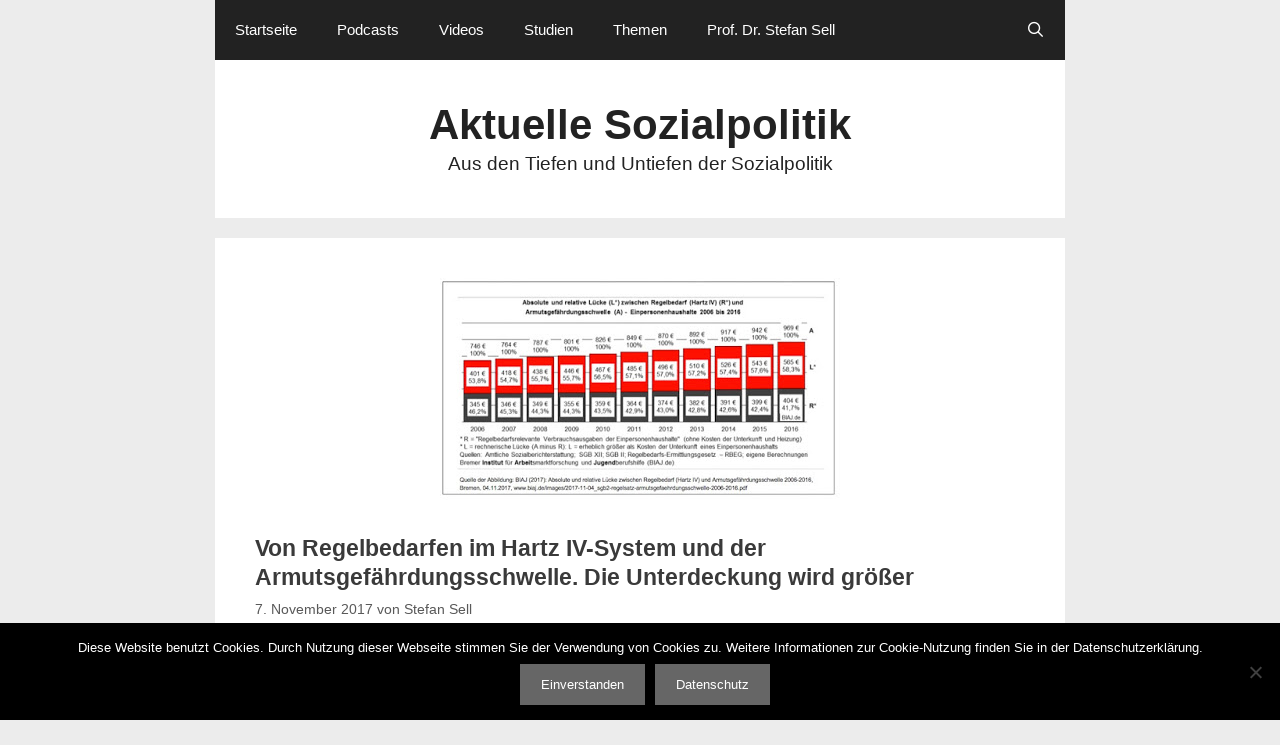

--- FILE ---
content_type: text/html; charset=UTF-8
request_url: https://aktuelle-sozialpolitik.de/2017/11/07/von-regelbedarfen-und-armutsschwellen/
body_size: 15227
content:
<!DOCTYPE html>
<html lang="de">
<head>
	<meta charset="UTF-8">
	<title>Von Regelbedarfen im Hartz IV-System und der Armutsgefährdungsschwelle. Die Unterdeckung wird größer &#8211; Aktuelle Sozialpolitik</title>
<meta name='robots' content='max-image-preview:large' />
	<style>img:is([sizes="auto" i], [sizes^="auto," i]) { contain-intrinsic-size: 3000px 1500px }</style>
	<meta name="viewport" content="width=device-width, initial-scale=1"><link rel="alternate" type="application/rss+xml" title="Aktuelle Sozialpolitik &raquo; Feed" href="https://aktuelle-sozialpolitik.de/feed/" />
<link rel="alternate" type="application/rss+xml" title="Aktuelle Sozialpolitik &raquo; Kommentar-Feed" href="https://aktuelle-sozialpolitik.de/comments/feed/" />
<script>
window._wpemojiSettings = {"baseUrl":"https:\/\/s.w.org\/images\/core\/emoji\/16.0.1\/72x72\/","ext":".png","svgUrl":"https:\/\/s.w.org\/images\/core\/emoji\/16.0.1\/svg\/","svgExt":".svg","source":{"concatemoji":"https:\/\/aktuelle-sozialpolitik.de\/wp-includes\/js\/wp-emoji-release.min.js?ver=6.8.3"}};
/*! This file is auto-generated */
!function(s,n){var o,i,e;function c(e){try{var t={supportTests:e,timestamp:(new Date).valueOf()};sessionStorage.setItem(o,JSON.stringify(t))}catch(e){}}function p(e,t,n){e.clearRect(0,0,e.canvas.width,e.canvas.height),e.fillText(t,0,0);var t=new Uint32Array(e.getImageData(0,0,e.canvas.width,e.canvas.height).data),a=(e.clearRect(0,0,e.canvas.width,e.canvas.height),e.fillText(n,0,0),new Uint32Array(e.getImageData(0,0,e.canvas.width,e.canvas.height).data));return t.every(function(e,t){return e===a[t]})}function u(e,t){e.clearRect(0,0,e.canvas.width,e.canvas.height),e.fillText(t,0,0);for(var n=e.getImageData(16,16,1,1),a=0;a<n.data.length;a++)if(0!==n.data[a])return!1;return!0}function f(e,t,n,a){switch(t){case"flag":return n(e,"\ud83c\udff3\ufe0f\u200d\u26a7\ufe0f","\ud83c\udff3\ufe0f\u200b\u26a7\ufe0f")?!1:!n(e,"\ud83c\udde8\ud83c\uddf6","\ud83c\udde8\u200b\ud83c\uddf6")&&!n(e,"\ud83c\udff4\udb40\udc67\udb40\udc62\udb40\udc65\udb40\udc6e\udb40\udc67\udb40\udc7f","\ud83c\udff4\u200b\udb40\udc67\u200b\udb40\udc62\u200b\udb40\udc65\u200b\udb40\udc6e\u200b\udb40\udc67\u200b\udb40\udc7f");case"emoji":return!a(e,"\ud83e\udedf")}return!1}function g(e,t,n,a){var r="undefined"!=typeof WorkerGlobalScope&&self instanceof WorkerGlobalScope?new OffscreenCanvas(300,150):s.createElement("canvas"),o=r.getContext("2d",{willReadFrequently:!0}),i=(o.textBaseline="top",o.font="600 32px Arial",{});return e.forEach(function(e){i[e]=t(o,e,n,a)}),i}function t(e){var t=s.createElement("script");t.src=e,t.defer=!0,s.head.appendChild(t)}"undefined"!=typeof Promise&&(o="wpEmojiSettingsSupports",i=["flag","emoji"],n.supports={everything:!0,everythingExceptFlag:!0},e=new Promise(function(e){s.addEventListener("DOMContentLoaded",e,{once:!0})}),new Promise(function(t){var n=function(){try{var e=JSON.parse(sessionStorage.getItem(o));if("object"==typeof e&&"number"==typeof e.timestamp&&(new Date).valueOf()<e.timestamp+604800&&"object"==typeof e.supportTests)return e.supportTests}catch(e){}return null}();if(!n){if("undefined"!=typeof Worker&&"undefined"!=typeof OffscreenCanvas&&"undefined"!=typeof URL&&URL.createObjectURL&&"undefined"!=typeof Blob)try{var e="postMessage("+g.toString()+"("+[JSON.stringify(i),f.toString(),p.toString(),u.toString()].join(",")+"));",a=new Blob([e],{type:"text/javascript"}),r=new Worker(URL.createObjectURL(a),{name:"wpTestEmojiSupports"});return void(r.onmessage=function(e){c(n=e.data),r.terminate(),t(n)})}catch(e){}c(n=g(i,f,p,u))}t(n)}).then(function(e){for(var t in e)n.supports[t]=e[t],n.supports.everything=n.supports.everything&&n.supports[t],"flag"!==t&&(n.supports.everythingExceptFlag=n.supports.everythingExceptFlag&&n.supports[t]);n.supports.everythingExceptFlag=n.supports.everythingExceptFlag&&!n.supports.flag,n.DOMReady=!1,n.readyCallback=function(){n.DOMReady=!0}}).then(function(){return e}).then(function(){var e;n.supports.everything||(n.readyCallback(),(e=n.source||{}).concatemoji?t(e.concatemoji):e.wpemoji&&e.twemoji&&(t(e.twemoji),t(e.wpemoji)))}))}((window,document),window._wpemojiSettings);
</script>
<style id='wp-emoji-styles-inline-css'>

	img.wp-smiley, img.emoji {
		display: inline !important;
		border: none !important;
		box-shadow: none !important;
		height: 1em !important;
		width: 1em !important;
		margin: 0 0.07em !important;
		vertical-align: -0.1em !important;
		background: none !important;
		padding: 0 !important;
	}
</style>
<link rel='stylesheet' id='wp-block-library-css' href='https://aktuelle-sozialpolitik.de/wp-includes/css/dist/block-library/style.min.css?ver=6.8.3' media='all' />
<style id='classic-theme-styles-inline-css'>
/*! This file is auto-generated */
.wp-block-button__link{color:#fff;background-color:#32373c;border-radius:9999px;box-shadow:none;text-decoration:none;padding:calc(.667em + 2px) calc(1.333em + 2px);font-size:1.125em}.wp-block-file__button{background:#32373c;color:#fff;text-decoration:none}
</style>
<style id='global-styles-inline-css'>
:root{--wp--preset--aspect-ratio--square: 1;--wp--preset--aspect-ratio--4-3: 4/3;--wp--preset--aspect-ratio--3-4: 3/4;--wp--preset--aspect-ratio--3-2: 3/2;--wp--preset--aspect-ratio--2-3: 2/3;--wp--preset--aspect-ratio--16-9: 16/9;--wp--preset--aspect-ratio--9-16: 9/16;--wp--preset--color--black: #000000;--wp--preset--color--cyan-bluish-gray: #abb8c3;--wp--preset--color--white: #ffffff;--wp--preset--color--pale-pink: #f78da7;--wp--preset--color--vivid-red: #cf2e2e;--wp--preset--color--luminous-vivid-orange: #ff6900;--wp--preset--color--luminous-vivid-amber: #fcb900;--wp--preset--color--light-green-cyan: #7bdcb5;--wp--preset--color--vivid-green-cyan: #00d084;--wp--preset--color--pale-cyan-blue: #8ed1fc;--wp--preset--color--vivid-cyan-blue: #0693e3;--wp--preset--color--vivid-purple: #9b51e0;--wp--preset--color--contrast: var(--contrast);--wp--preset--color--contrast-2: var(--contrast-2);--wp--preset--color--contrast-3: var(--contrast-3);--wp--preset--color--base: var(--base);--wp--preset--color--base-2: var(--base-2);--wp--preset--color--base-3: var(--base-3);--wp--preset--color--accent: var(--accent);--wp--preset--gradient--vivid-cyan-blue-to-vivid-purple: linear-gradient(135deg,rgba(6,147,227,1) 0%,rgb(155,81,224) 100%);--wp--preset--gradient--light-green-cyan-to-vivid-green-cyan: linear-gradient(135deg,rgb(122,220,180) 0%,rgb(0,208,130) 100%);--wp--preset--gradient--luminous-vivid-amber-to-luminous-vivid-orange: linear-gradient(135deg,rgba(252,185,0,1) 0%,rgba(255,105,0,1) 100%);--wp--preset--gradient--luminous-vivid-orange-to-vivid-red: linear-gradient(135deg,rgba(255,105,0,1) 0%,rgb(207,46,46) 100%);--wp--preset--gradient--very-light-gray-to-cyan-bluish-gray: linear-gradient(135deg,rgb(238,238,238) 0%,rgb(169,184,195) 100%);--wp--preset--gradient--cool-to-warm-spectrum: linear-gradient(135deg,rgb(74,234,220) 0%,rgb(151,120,209) 20%,rgb(207,42,186) 40%,rgb(238,44,130) 60%,rgb(251,105,98) 80%,rgb(254,248,76) 100%);--wp--preset--gradient--blush-light-purple: linear-gradient(135deg,rgb(255,206,236) 0%,rgb(152,150,240) 100%);--wp--preset--gradient--blush-bordeaux: linear-gradient(135deg,rgb(254,205,165) 0%,rgb(254,45,45) 50%,rgb(107,0,62) 100%);--wp--preset--gradient--luminous-dusk: linear-gradient(135deg,rgb(255,203,112) 0%,rgb(199,81,192) 50%,rgb(65,88,208) 100%);--wp--preset--gradient--pale-ocean: linear-gradient(135deg,rgb(255,245,203) 0%,rgb(182,227,212) 50%,rgb(51,167,181) 100%);--wp--preset--gradient--electric-grass: linear-gradient(135deg,rgb(202,248,128) 0%,rgb(113,206,126) 100%);--wp--preset--gradient--midnight: linear-gradient(135deg,rgb(2,3,129) 0%,rgb(40,116,252) 100%);--wp--preset--font-size--small: 13px;--wp--preset--font-size--medium: 20px;--wp--preset--font-size--large: 36px;--wp--preset--font-size--x-large: 42px;--wp--preset--spacing--20: 0.44rem;--wp--preset--spacing--30: 0.67rem;--wp--preset--spacing--40: 1rem;--wp--preset--spacing--50: 1.5rem;--wp--preset--spacing--60: 2.25rem;--wp--preset--spacing--70: 3.38rem;--wp--preset--spacing--80: 5.06rem;--wp--preset--shadow--natural: 6px 6px 9px rgba(0, 0, 0, 0.2);--wp--preset--shadow--deep: 12px 12px 50px rgba(0, 0, 0, 0.4);--wp--preset--shadow--sharp: 6px 6px 0px rgba(0, 0, 0, 0.2);--wp--preset--shadow--outlined: 6px 6px 0px -3px rgba(255, 255, 255, 1), 6px 6px rgba(0, 0, 0, 1);--wp--preset--shadow--crisp: 6px 6px 0px rgba(0, 0, 0, 1);}:where(.is-layout-flex){gap: 0.5em;}:where(.is-layout-grid){gap: 0.5em;}body .is-layout-flex{display: flex;}.is-layout-flex{flex-wrap: wrap;align-items: center;}.is-layout-flex > :is(*, div){margin: 0;}body .is-layout-grid{display: grid;}.is-layout-grid > :is(*, div){margin: 0;}:where(.wp-block-columns.is-layout-flex){gap: 2em;}:where(.wp-block-columns.is-layout-grid){gap: 2em;}:where(.wp-block-post-template.is-layout-flex){gap: 1.25em;}:where(.wp-block-post-template.is-layout-grid){gap: 1.25em;}.has-black-color{color: var(--wp--preset--color--black) !important;}.has-cyan-bluish-gray-color{color: var(--wp--preset--color--cyan-bluish-gray) !important;}.has-white-color{color: var(--wp--preset--color--white) !important;}.has-pale-pink-color{color: var(--wp--preset--color--pale-pink) !important;}.has-vivid-red-color{color: var(--wp--preset--color--vivid-red) !important;}.has-luminous-vivid-orange-color{color: var(--wp--preset--color--luminous-vivid-orange) !important;}.has-luminous-vivid-amber-color{color: var(--wp--preset--color--luminous-vivid-amber) !important;}.has-light-green-cyan-color{color: var(--wp--preset--color--light-green-cyan) !important;}.has-vivid-green-cyan-color{color: var(--wp--preset--color--vivid-green-cyan) !important;}.has-pale-cyan-blue-color{color: var(--wp--preset--color--pale-cyan-blue) !important;}.has-vivid-cyan-blue-color{color: var(--wp--preset--color--vivid-cyan-blue) !important;}.has-vivid-purple-color{color: var(--wp--preset--color--vivid-purple) !important;}.has-black-background-color{background-color: var(--wp--preset--color--black) !important;}.has-cyan-bluish-gray-background-color{background-color: var(--wp--preset--color--cyan-bluish-gray) !important;}.has-white-background-color{background-color: var(--wp--preset--color--white) !important;}.has-pale-pink-background-color{background-color: var(--wp--preset--color--pale-pink) !important;}.has-vivid-red-background-color{background-color: var(--wp--preset--color--vivid-red) !important;}.has-luminous-vivid-orange-background-color{background-color: var(--wp--preset--color--luminous-vivid-orange) !important;}.has-luminous-vivid-amber-background-color{background-color: var(--wp--preset--color--luminous-vivid-amber) !important;}.has-light-green-cyan-background-color{background-color: var(--wp--preset--color--light-green-cyan) !important;}.has-vivid-green-cyan-background-color{background-color: var(--wp--preset--color--vivid-green-cyan) !important;}.has-pale-cyan-blue-background-color{background-color: var(--wp--preset--color--pale-cyan-blue) !important;}.has-vivid-cyan-blue-background-color{background-color: var(--wp--preset--color--vivid-cyan-blue) !important;}.has-vivid-purple-background-color{background-color: var(--wp--preset--color--vivid-purple) !important;}.has-black-border-color{border-color: var(--wp--preset--color--black) !important;}.has-cyan-bluish-gray-border-color{border-color: var(--wp--preset--color--cyan-bluish-gray) !important;}.has-white-border-color{border-color: var(--wp--preset--color--white) !important;}.has-pale-pink-border-color{border-color: var(--wp--preset--color--pale-pink) !important;}.has-vivid-red-border-color{border-color: var(--wp--preset--color--vivid-red) !important;}.has-luminous-vivid-orange-border-color{border-color: var(--wp--preset--color--luminous-vivid-orange) !important;}.has-luminous-vivid-amber-border-color{border-color: var(--wp--preset--color--luminous-vivid-amber) !important;}.has-light-green-cyan-border-color{border-color: var(--wp--preset--color--light-green-cyan) !important;}.has-vivid-green-cyan-border-color{border-color: var(--wp--preset--color--vivid-green-cyan) !important;}.has-pale-cyan-blue-border-color{border-color: var(--wp--preset--color--pale-cyan-blue) !important;}.has-vivid-cyan-blue-border-color{border-color: var(--wp--preset--color--vivid-cyan-blue) !important;}.has-vivid-purple-border-color{border-color: var(--wp--preset--color--vivid-purple) !important;}.has-vivid-cyan-blue-to-vivid-purple-gradient-background{background: var(--wp--preset--gradient--vivid-cyan-blue-to-vivid-purple) !important;}.has-light-green-cyan-to-vivid-green-cyan-gradient-background{background: var(--wp--preset--gradient--light-green-cyan-to-vivid-green-cyan) !important;}.has-luminous-vivid-amber-to-luminous-vivid-orange-gradient-background{background: var(--wp--preset--gradient--luminous-vivid-amber-to-luminous-vivid-orange) !important;}.has-luminous-vivid-orange-to-vivid-red-gradient-background{background: var(--wp--preset--gradient--luminous-vivid-orange-to-vivid-red) !important;}.has-very-light-gray-to-cyan-bluish-gray-gradient-background{background: var(--wp--preset--gradient--very-light-gray-to-cyan-bluish-gray) !important;}.has-cool-to-warm-spectrum-gradient-background{background: var(--wp--preset--gradient--cool-to-warm-spectrum) !important;}.has-blush-light-purple-gradient-background{background: var(--wp--preset--gradient--blush-light-purple) !important;}.has-blush-bordeaux-gradient-background{background: var(--wp--preset--gradient--blush-bordeaux) !important;}.has-luminous-dusk-gradient-background{background: var(--wp--preset--gradient--luminous-dusk) !important;}.has-pale-ocean-gradient-background{background: var(--wp--preset--gradient--pale-ocean) !important;}.has-electric-grass-gradient-background{background: var(--wp--preset--gradient--electric-grass) !important;}.has-midnight-gradient-background{background: var(--wp--preset--gradient--midnight) !important;}.has-small-font-size{font-size: var(--wp--preset--font-size--small) !important;}.has-medium-font-size{font-size: var(--wp--preset--font-size--medium) !important;}.has-large-font-size{font-size: var(--wp--preset--font-size--large) !important;}.has-x-large-font-size{font-size: var(--wp--preset--font-size--x-large) !important;}
:where(.wp-block-post-template.is-layout-flex){gap: 1.25em;}:where(.wp-block-post-template.is-layout-grid){gap: 1.25em;}
:where(.wp-block-columns.is-layout-flex){gap: 2em;}:where(.wp-block-columns.is-layout-grid){gap: 2em;}
:root :where(.wp-block-pullquote){font-size: 1.5em;line-height: 1.6;}
</style>
<link rel='stylesheet' id='cookie-notice-front-css' href='https://aktuelle-sozialpolitik.de/wp-content/plugins/cookie-notice/css/front.min.css?ver=2.5.11' media='all' />
<link rel='stylesheet' id='generate-style-grid-css' href='https://aktuelle-sozialpolitik.de/wp-content/themes/generatepress/assets/css/unsemantic-grid.min.css?ver=3.6.1' media='all' />
<link rel='stylesheet' id='generate-style-css' href='https://aktuelle-sozialpolitik.de/wp-content/themes/generatepress/assets/css/style.min.css?ver=3.6.1' media='all' />
<style id='generate-style-inline-css'>
body{background-color:#ECECEC;color:#3a3a3a;}a{color:var(--accent);}a:visited{color:#1e72bd;}a:hover, a:focus, a:active{color:#1e73be;}body .grid-container{max-width:850px;}.wp-block-group__inner-container{max-width:850px;margin-left:auto;margin-right:auto;}.generate-back-to-top{font-size:20px;border-radius:3px;position:fixed;bottom:30px;right:30px;line-height:40px;width:40px;text-align:center;z-index:10;transition:opacity 300ms ease-in-out;opacity:0.1;transform:translateY(1000px);}.generate-back-to-top__show{opacity:1;transform:translateY(0);}.navigation-search{position:absolute;left:-99999px;pointer-events:none;visibility:hidden;z-index:20;width:100%;top:0;transition:opacity 100ms ease-in-out;opacity:0;}.navigation-search.nav-search-active{left:0;right:0;pointer-events:auto;visibility:visible;opacity:1;}.navigation-search input[type="search"]{outline:0;border:0;vertical-align:bottom;line-height:1;opacity:0.9;width:100%;z-index:20;border-radius:0;-webkit-appearance:none;height:60px;}.navigation-search input::-ms-clear{display:none;width:0;height:0;}.navigation-search input::-ms-reveal{display:none;width:0;height:0;}.navigation-search input::-webkit-search-decoration, .navigation-search input::-webkit-search-cancel-button, .navigation-search input::-webkit-search-results-button, .navigation-search input::-webkit-search-results-decoration{display:none;}.main-navigation li.search-item{z-index:21;}li.search-item.active{transition:opacity 100ms ease-in-out;}.nav-left-sidebar .main-navigation li.search-item.active,.nav-right-sidebar .main-navigation li.search-item.active{width:auto;display:inline-block;float:right;}.gen-sidebar-nav .navigation-search{top:auto;bottom:0;}:root{--contrast:#222222;--contrast-2:#575760;--contrast-3:#b2b2be;--base:#f0f0f0;--base-2:#f7f8f9;--base-3:#ffffff;--accent:#1e73be;}:root .has-contrast-color{color:var(--contrast);}:root .has-contrast-background-color{background-color:var(--contrast);}:root .has-contrast-2-color{color:var(--contrast-2);}:root .has-contrast-2-background-color{background-color:var(--contrast-2);}:root .has-contrast-3-color{color:var(--contrast-3);}:root .has-contrast-3-background-color{background-color:var(--contrast-3);}:root .has-base-color{color:var(--base);}:root .has-base-background-color{background-color:var(--base);}:root .has-base-2-color{color:var(--base-2);}:root .has-base-2-background-color{background-color:var(--base-2);}:root .has-base-3-color{color:var(--base-3);}:root .has-base-3-background-color{background-color:var(--base-3);}:root .has-accent-color{color:var(--accent);}:root .has-accent-background-color{background-color:var(--accent);}body, button, input, select, textarea{font-family:Arial, Helvetica, sans-serif;}body{line-height:1.5;}p{margin-bottom:1.3em;}.entry-content > [class*="wp-block-"]:not(:last-child):not(.wp-block-heading){margin-bottom:1.3em;}.main-title{font-size:42px;}.site-description{font-size:19px;}.main-navigation .main-nav ul ul li a{font-size:14px;}.sidebar .widget, .footer-widgets .widget{font-size:13px;}h1{font-family:Arial, Helvetica, sans-serif;font-weight:bold;font-size:23px;line-height:1.3em;}h2{font-family:Arial, Helvetica, sans-serif;font-weight:bold;font-size:23px;line-height:1.3em;}h3{font-size:20px;line-height:1.3em;}h4{font-size:inherit;}h5{font-size:inherit;}.site-info{font-size:11px;}@media (max-width:768px){.main-title{font-size:32px;}h1{font-size:20px;}h2{font-size:20px;}}.top-bar{background-color:#636363;color:#ffffff;}.top-bar a{color:#ffffff;}.top-bar a:hover{color:#303030;}.site-header{background-color:#ffffff;color:#3a3a3a;}.site-header a{color:#3a3a3a;}.main-title a,.main-title a:hover{color:#222222;}.site-description{color:#222222;}.main-navigation,.main-navigation ul ul{background-color:var(--contrast);}.main-navigation .main-nav ul li a, .main-navigation .menu-toggle, .main-navigation .menu-bar-items{color:#ffffff;}.main-navigation .main-nav ul li:not([class*="current-menu-"]):hover > a, .main-navigation .main-nav ul li:not([class*="current-menu-"]):focus > a, .main-navigation .main-nav ul li.sfHover:not([class*="current-menu-"]) > a, .main-navigation .menu-bar-item:hover > a, .main-navigation .menu-bar-item.sfHover > a{color:#ffffff;background-color:var(--contrast-2);}button.menu-toggle:hover,button.menu-toggle:focus,.main-navigation .mobile-bar-items a,.main-navigation .mobile-bar-items a:hover,.main-navigation .mobile-bar-items a:focus{color:#ffffff;}.main-navigation .main-nav ul li[class*="current-menu-"] > a{color:#ffffff;background-color:var(--contrast);}.navigation-search input[type="search"],.navigation-search input[type="search"]:active, .navigation-search input[type="search"]:focus, .main-navigation .main-nav ul li.search-item.active > a, .main-navigation .menu-bar-items .search-item.active > a{color:#ffffff;background-color:var(--contrast-2);}.main-navigation ul ul{background-color:#3f3f3f;}.main-navigation .main-nav ul ul li a{color:#ffffff;}.main-navigation .main-nav ul ul li:not([class*="current-menu-"]):hover > a,.main-navigation .main-nav ul ul li:not([class*="current-menu-"]):focus > a, .main-navigation .main-nav ul ul li.sfHover:not([class*="current-menu-"]) > a{color:#ffffff;background-color:#4f4f4f;}.main-navigation .main-nav ul ul li[class*="current-menu-"] > a{color:#ffffff;background-color:#4f4f4f;}.separate-containers .inside-article, .separate-containers .comments-area, .separate-containers .page-header, .one-container .container, .separate-containers .paging-navigation, .inside-page-header{background-color:#ffffff;}.entry-meta{color:#595959;}.entry-meta a{color:#595959;}.entry-meta a:hover{color:#1e73be;}.sidebar .widget{background-color:#ffffff;}.sidebar .widget .widget-title{color:#000000;}.footer-widgets{background-color:var(--base-3);}.footer-widgets .widget-title{color:#000000;}.site-info{color:var(--contrast);background-color:#eaeaea;}.site-info a{color:#ffffff;}.site-info a:hover{color:#606060;}.footer-bar .widget_nav_menu .current-menu-item a{color:#606060;}input[type="text"],input[type="email"],input[type="url"],input[type="password"],input[type="search"],input[type="tel"],input[type="number"],textarea,select{color:#666666;background-color:#fafafa;border-color:#cccccc;}input[type="text"]:focus,input[type="email"]:focus,input[type="url"]:focus,input[type="password"]:focus,input[type="search"]:focus,input[type="tel"]:focus,input[type="number"]:focus,textarea:focus,select:focus{color:#666666;background-color:#ffffff;border-color:#bfbfbf;}button,html input[type="button"],input[type="reset"],input[type="submit"],a.button,a.wp-block-button__link:not(.has-background){color:#ffffff;background-color:#666666;}button:hover,html input[type="button"]:hover,input[type="reset"]:hover,input[type="submit"]:hover,a.button:hover,button:focus,html input[type="button"]:focus,input[type="reset"]:focus,input[type="submit"]:focus,a.button:focus,a.wp-block-button__link:not(.has-background):active,a.wp-block-button__link:not(.has-background):focus,a.wp-block-button__link:not(.has-background):hover{color:#ffffff;background-color:#3f3f3f;}a.generate-back-to-top{background-color:rgba( 0,0,0,0.4 );color:#ffffff;}a.generate-back-to-top:hover,a.generate-back-to-top:focus{background-color:rgba( 0,0,0,0.6 );color:#ffffff;}:root{--gp-search-modal-bg-color:var(--base-3);--gp-search-modal-text-color:var(--contrast);--gp-search-modal-overlay-bg-color:rgba(0,0,0,0.2);}@media (max-width: 780px){.main-navigation .menu-bar-item:hover > a, .main-navigation .menu-bar-item.sfHover > a{background:none;color:#ffffff;}}.inside-top-bar{padding:10px;}.inside-header{padding:40px;}.site-main .wp-block-group__inner-container{padding:40px;}.entry-content .alignwide, body:not(.no-sidebar) .entry-content .alignfull{margin-left:-40px;width:calc(100% + 80px);max-width:calc(100% + 80px);}.rtl .menu-item-has-children .dropdown-menu-toggle{padding-left:20px;}.rtl .main-navigation .main-nav ul li.menu-item-has-children > a{padding-right:20px;}.footer-widgets{padding:15px 40px 15px 40px;}.site-info{padding:20px;}@media (max-width:768px){.separate-containers .inside-article, .separate-containers .comments-area, .separate-containers .page-header, .separate-containers .paging-navigation, .one-container .site-content, .inside-page-header{padding:30px;}.site-main .wp-block-group__inner-container{padding:30px;}.inside-header{padding-top:30px;padding-right:30px;padding-bottom:30px;padding-left:30px;}.widget-area .widget{padding-top:0px;padding-right:0px;padding-bottom:0px;padding-left:0px;}.footer-widgets{padding-top:40px;padding-right:40px;padding-bottom:40px;padding-left:40px;}.site-info{padding-right:10px;padding-left:10px;}.entry-content .alignwide, body:not(.no-sidebar) .entry-content .alignfull{margin-left:-30px;width:calc(100% + 60px);max-width:calc(100% + 60px);}}.one-container .sidebar .widget{padding:0px;}/* End cached CSS */@media (max-width: 780px){.main-navigation .menu-toggle,.main-navigation .mobile-bar-items,.sidebar-nav-mobile:not(#sticky-placeholder){display:block;}.main-navigation ul,.gen-sidebar-nav{display:none;}[class*="nav-float-"] .site-header .inside-header > *{float:none;clear:both;}}
.dynamic-author-image-rounded{border-radius:100%;}.dynamic-featured-image, .dynamic-author-image{vertical-align:middle;}.one-container.blog .dynamic-content-template:not(:last-child), .one-container.archive .dynamic-content-template:not(:last-child){padding-bottom:0px;}.dynamic-entry-excerpt > p:last-child{margin-bottom:0px;}
h1.entry-title{font-size:23px;line-height:1.3em;}h2.entry-title{font-size:23px;}@media (max-width:768px){h1.entry-title{font-size:20px;}h2.entry-title{font-size:20px;}}
</style>
<link rel='stylesheet' id='generate-mobile-style-css' href='https://aktuelle-sozialpolitik.de/wp-content/themes/generatepress/assets/css/mobile.min.css?ver=3.6.1' media='all' />
<link rel='stylesheet' id='generate-font-icons-css' href='https://aktuelle-sozialpolitik.de/wp-content/themes/generatepress/assets/css/components/font-icons.min.css?ver=3.6.1' media='all' />
<link rel='stylesheet' id='generate-blog-images-css' href='https://aktuelle-sozialpolitik.de/wp-content/plugins/gp-premium/blog/functions/css/featured-images.min.css?ver=2.5.5' media='all' />
<script id="cookie-notice-front-js-before">
var cnArgs = {"ajaxUrl":"https:\/\/aktuelle-sozialpolitik.de\/wp-admin\/admin-ajax.php","nonce":"e02a814948","hideEffect":"fade","position":"bottom","onScroll":false,"onScrollOffset":100,"onClick":false,"cookieName":"cookie_notice_accepted","cookieTime":2592000,"cookieTimeRejected":2592000,"globalCookie":false,"redirection":false,"cache":false,"revokeCookies":false,"revokeCookiesOpt":"automatic"};
</script>
<script src="https://aktuelle-sozialpolitik.de/wp-content/plugins/cookie-notice/js/front.min.js?ver=2.5.11" id="cookie-notice-front-js"></script>
<link rel="https://api.w.org/" href="https://aktuelle-sozialpolitik.de/wp-json/" /><link rel="alternate" title="JSON" type="application/json" href="https://aktuelle-sozialpolitik.de/wp-json/wp/v2/posts/157" /><link rel="EditURI" type="application/rsd+xml" title="RSD" href="https://aktuelle-sozialpolitik.de/xmlrpc.php?rsd" />
<meta name="generator" content="WordPress 6.8.3" />
<link rel="canonical" href="https://aktuelle-sozialpolitik.de/2017/11/07/von-regelbedarfen-und-armutsschwellen/" />
<link rel='shortlink' href='https://aktuelle-sozialpolitik.de/?p=157' />
<link rel="alternate" title="oEmbed (JSON)" type="application/json+oembed" href="https://aktuelle-sozialpolitik.de/wp-json/oembed/1.0/embed?url=https%3A%2F%2Faktuelle-sozialpolitik.de%2F2017%2F11%2F07%2Fvon-regelbedarfen-und-armutsschwellen%2F" />
<link rel="alternate" title="oEmbed (XML)" type="text/xml+oembed" href="https://aktuelle-sozialpolitik.de/wp-json/oembed/1.0/embed?url=https%3A%2F%2Faktuelle-sozialpolitik.de%2F2017%2F11%2F07%2Fvon-regelbedarfen-und-armutsschwellen%2F&#038;format=xml" />
</head>

<body class="wp-singular post-template-default single single-post postid-157 single-format-standard wp-embed-responsive wp-theme-generatepress cookies-not-set post-image-above-header post-image-aligned-center sticky-menu-fade no-sidebar nav-above-header separate-containers contained-header active-footer-widgets-3 nav-search-enabled nav-aligned-left header-aligned-center dropdown-hover featured-image-active" itemtype="https://schema.org/Blog" itemscope>
	<a class="screen-reader-text skip-link" href="#content" title="Zum Inhalt springen">Zum Inhalt springen</a>		<nav class="main-navigation grid-container grid-parent sub-menu-right" id="site-navigation" aria-label="Primär"  itemtype="https://schema.org/SiteNavigationElement" itemscope>
			<div class="inside-navigation grid-container grid-parent">
				<form method="get" class="search-form navigation-search" action="https://aktuelle-sozialpolitik.de/">
					<input type="search" class="search-field" value="" name="s" title="Suche" />
				</form>		<div class="mobile-bar-items">
						<span class="search-item">
				<a aria-label="Suchleiste öffnen" href="#">
									</a>
			</span>
		</div>
						<button class="menu-toggle" aria-controls="primary-menu" aria-expanded="false">
					<span class="mobile-menu">Menü</span>				</button>
				<div id="primary-menu" class="main-nav"><ul id="menu-menu-1" class=" menu sf-menu"><li id="menu-item-4065" class="menu-item menu-item-type-custom menu-item-object-custom menu-item-home menu-item-4065"><a href="http://aktuelle-sozialpolitik.de/">Startseite</a></li>
<li id="menu-item-14457" class="menu-item menu-item-type-post_type menu-item-object-page menu-item-14457"><a href="https://aktuelle-sozialpolitik.de/podcasts/">Podcasts</a></li>
<li id="menu-item-4070" class="menu-item menu-item-type-post_type menu-item-object-page menu-item-4070"><a href="https://aktuelle-sozialpolitik.de/videos/">Videos</a></li>
<li id="menu-item-17510" class="menu-item menu-item-type-post_type menu-item-object-page menu-item-17510"><a href="https://aktuelle-sozialpolitik.de/studien/">Studien</a></li>
<li id="menu-item-16137" class="menu-item menu-item-type-post_type menu-item-object-page menu-item-16137"><a href="https://aktuelle-sozialpolitik.de/themen/">Themen</a></li>
<li id="menu-item-4071" class="menu-item menu-item-type-custom menu-item-object-custom menu-item-4071"><a href="http://www.stefan-sell.de">Prof. Dr. Stefan Sell</a></li>
<li class="search-item menu-item-align-right"><a aria-label="Suchleiste öffnen" href="#"></a></li></ul></div>			</div>
		</nav>
				<header class="site-header grid-container grid-parent" id="masthead" aria-label="Website"  itemtype="https://schema.org/WPHeader" itemscope>
			<div class="inside-header grid-container grid-parent">
				<div class="site-branding">
						<p class="main-title" itemprop="headline">
					<a href="https://aktuelle-sozialpolitik.de/" rel="home">Aktuelle Sozialpolitik</a>
				</p>
						<p class="site-description" itemprop="description">Aus den Tiefen und Untiefen der Sozialpolitik</p>
					</div>			</div>
		</header>
		
	<div class="site grid-container container hfeed grid-parent" id="page">
				<div class="site-content" id="content">
			
	<div class="content-area grid-parent mobile-grid-100 grid-100 tablet-grid-100" id="primary">
		<main class="site-main" id="main">
			
<article id="post-157" class="post-157 post type-post status-publish format-standard has-post-thumbnail hentry category-arbeitslosengeld-ii category-armut category-hartz-iv category-sgb-ii category-uncategorized" itemtype="https://schema.org/CreativeWork" itemscope>
	<div class="inside-article">
		<div class="featured-image  page-header-image-single ">
				<img width="400" height="222" src="https://aktuelle-sozialpolitik.de/wp-content/uploads/2017/11/BIAFLuCC88ckeHartzIVundArmutsschwelle.jpg" class="attachment-full size-full" alt="" itemprop="image" decoding="async" fetchpriority="high" srcset="https://aktuelle-sozialpolitik.de/wp-content/uploads/2017/11/BIAFLuCC88ckeHartzIVundArmutsschwelle.jpg 400w, https://aktuelle-sozialpolitik.de/wp-content/uploads/2017/11/BIAFLuCC88ckeHartzIVundArmutsschwelle-300x167.jpg 300w" sizes="(max-width: 400px) 100vw, 400px" />
			</div>			<header class="entry-header">
				<h1 class="entry-title" itemprop="headline">Von Regelbedarfen im Hartz IV-System und der Armutsgefährdungsschwelle. Die Unterdeckung wird größer</h1>		<div class="entry-meta">
			<span class="posted-on"><time class="updated" datetime="2025-02-24T09:14:51+01:00" itemprop="dateModified">24. Februar 2025</time><time class="entry-date published" datetime="2017-11-07T16:14:00+01:00" itemprop="datePublished">7. November 2017</time></span> <span class="byline">von <span class="author vcard" itemprop="author" itemtype="https://schema.org/Person" itemscope><a class="url fn n" href="https://aktuelle-sozialpolitik.de/author/stefan-sell/" title="Alle Beiträge von Stefan Sell anzeigen" rel="author" itemprop="url"><span class="author-name" itemprop="name">Stefan Sell</span></a></span></span> 		</div>
					</header>
			
		<div class="entry-content" itemprop="text">
			<div class="separator" style="clear: both; text-align: center;">
<a href="https://4.bp.blogspot.com/-91OfF7msCjA/WgF-ur8kkGI/AAAAAAAAGSg/5hXv-li1UTQdID4YuMwB3IOW5QNEvvLuQCLcBGAs/s1600/BIAF%2BLu%25CC%2588cke%2BHartz%2BIV%2Bund%2BArmutsschwelle.jpg" imageanchor="1" style="margin-left: 1em; margin-right: 1em;"><img decoding="async" border="0" data-original-height="424" data-original-width="765" height="222" src="http://aktuelle-sozialpolitik.de/wp-content/uploads/2017/11/BIAFLuCC88ckeHartzIVundArmutsschwelle.jpg" width="400" /></a></div>
<p>
Paul M. Schröder vom Bremer Institut für Arbeitsmarktforschung und Jugendberufshilfe (BIAJ) hat sich die Höhe der Regelleistungen, mittlerweile Regelbedarf genannt, im Hartz IV-System im Vergleich zu den Armutsgefährdungsschwellen angeschaut (vgl. <a href="http://biaj.de/images/2017-11-04_sgb2-regelsatz-armutsgefaehrdungsschwelle-2006-2016.pdf" target="_blank">Absolute und relative Lücke zwischen Regelbedarf (Hartz IV) und Armutsgefährdungsschwelle 2006-2016</a>). Zur Armutsgefährdungsschwelle <a href="http://www.amtliche-sozialberichterstattung.de/A2armutsgefaehrdungsschwellen.html" target="_blank">erfahren</a> wir von Seiten der Amtlichen Sozialberichterstattung: »Die Armutsgefährdungsschwelle wird – entsprechend dem EU-Standard – bei 60 % des Medians der Äquivalenzeinkommen der Bevölkerung (in Privathaushalten) im jeweiligen Bundesland beziehungsweise in der jeweiligen Region festgelegt. Personen, deren Äquivalenzeinkommen unter diesem Schwellenwert liegt, werden als (relativ) einkommensarm eingestuft.« Das ist also keine von irgendwelchen Leuten ausgedachte Geldgröße, sondern die Abgrenzung erfolgt im Einklang mit internationalen Festlegungen. Immer wieder und gerne von interessierter Seite wird dieser Maßstab der relativen (Einkommens)Armut kritisiert.<br />
<a name='more'></a><br />
Das kann und muss man mit Blick auf den Fachdiskurs entkräften:&nbsp;»Wenn ein neuer Bericht über Armut in Deutschland vorgelegt wird, entbrennt regelmäßig eine Diskussion darüber, was überhaupt unter Armut zu verstehen ist und wie Armut gemessen werden soll. Die Interpretationen gehen hier sehr weit. Dabei gibt es schon seit über 30 Jahren eine international anerkannte Methode für die Armutsmessung. Der Arbeitskreis Armutsforschung, in dem sich Wissenschaftler, Vertreter von Wohlfahrtsverbänden und andere Praktiker austauschen, hat in der folgenden »Erklärung zum Armutsbegriff« die derzeit gängigsten Kritikpunkte an der Methode der Armutsmessung aufgegriffen und ihnen fundierte Antworten gegenübergestellt.« Dazu diese Veröffentlichung:</p>
<p>Arbeitskreis Armutsforschung (2017): <a href="http://www.soeb.de/fileadmin/redaktion/downloads/Aktuelles/Armutsbegriff.pdf" target="_blank">Erklärung zum Armutsbegriff</a>, in: Soziale Sicherheit, Heft 4/2017</p>
<p>Zurück zu der neuen Veröffentlichung von Paul M. Schröder. Er hat sich die absolute und relative rechnerische Lücke zwischen Regelbedarf (Hartz IV) (ohne Kosten der Unterkunft und Heizung) und Armutsgefährdungsschwelle angeschaut (siehe seine Abbildung am Anfang dieses Beitrags).</p>
<p>»2006, im ersten Kalenderjahr mit einer im ganzen Kalenderjahr bundeseinheitlichen monatlichen „Regelleistung zur Sicherung des Lebensunterhalts“ (inzwischen „Regelbedarf“) in Höhe von 345 Euro (Hartz IV), lag dieser „Regelbedarf“ (ohne Kosten der Unterkunft und Heizung) rechnerisch um 401 Euro (absolut) bzw. 53,8 Prozent (relativ) unter der amtlichen Armutsgefährdungsschwelle für Einpersonenhaushalte in Höhe von 746 Euro.</p>
<p>Der negative absolute und relative Abstand des vom Gesetzgeber bestimmten „menschenwürdigen Existenzminimums“ (ohne die Kosten der Unterkunft und Heizung) von der Armutsgefährdungsschwelle für Einpersonenhaushalte ist in den zehn Jahren von 2006 bis 2016 erheblich gewachsen. 2016 betrug der Regelbedarf in der „Regelbedarfsstufe 1“ monatlich 404 Euro und der rechnerische Abstand zur Armutsgefährdungsschwelle für Einpersonenhaushalte (969 Euro) 565 Euro (absolut) bzw. 58,3 Prozent (relativ).«</p>
<p>Nun wird der eine oder andere einwenden, dass die Hartz IV-Empfänger &nbsp;doch nicht nur die Regelbedarfe bekommen, sondern die Jobcenter übernehmen auch die &#8222;angemessenen Kosten der Unterkunft und Heizung&#8220;. Das hat Schröder nicht vergessen, er führt dazu aus, dass die Lücke zwischen der Armutsgefährdungsschwelle und dem Regelbedarf in der „Regelbedarfsstufe 1“ die durchschnittlich anerkannten Kosten der Unterkunft und Heizung eines Einpersonenhaushalts deutlich übersteigt. Anders ausgedrückt: »der Regelbedarf plus durchschnittlich anerkannte Kosten der Unterkunft und Heizung liegt deutlich und zunehmend unter der Armutsgefährdungsschwelle für Einpersonenhaushalte.«</p>
<p>Interessant ist die folgende Rechnung, die auch die Abkoppelung des Regelbedarfs in der Grundsicherung von der Armutsgefährdungsschwelle aufzeigen kann:</p>
<p>»Allein bei einem unveränderten relativen Abstand des Regelbedarfs von der Armutsgefährdungsschwelle auf dem Niveau des Jahres 2006 (53,75 Prozent) hätte der Regelbedarf in der „Regelbedarfsstufe 1“ bis 2016 rechnerisch auf <b>448</b> Euro statt lediglich auf <b>404</b> Euro steigen müssen (46,25 Prozent von 969 Euro).«</p>
<div class="separator" style="clear: both; text-align: center;">
<a href="https://1.bp.blogspot.com/--rB_xn7d9-s/WcVnwLz1rVI/AAAAAAAAGAQ/kjirRTkeFXI7hpTLiP7a88kie0Mlqrx9ACPcBGAYYCw/s1600/Hartz%2BIV-Sa%25CC%2588tze%2B2017-2018.jpg" imageanchor="1" style="margin-left: 1em; margin-right: 1em;"><img decoding="async" border="0" data-original-height="588" data-original-width="664" height="284" src="http://aktuelle-sozialpolitik.de/wp-content/uploads/2017/11/HartzIV-SaCC88tze2017-2018.jpg" width="320" /></a></div>
<p>
Und die Aussichten sind trübe &#8211; trotz bzw. gerade wegen der nunmehr beschlossenen Anhebung der Hartz IV-Sätze. Dazu Schröder: »Der Bundesrat hat am 3. November 2017 &#8230; der „Regelbedarfsstufen-Fortschreibungsverordnung 2018 (<a href="http://dipbt.bundestag.de/dip21/brd/2017/0619-17.pdf" target="_blank">RBSFV 2018</a>)“ zugestimmt. Der Regelbedarf in der „Regelbedarfsstufe 1“, der seit dem 1. Januar 2017 409 Euro beträgt, wird damit zum 1. Januar 2018 auf <b>417</b> Euro steigen. Die absolute und relative rechnerische Lücke zwischen Regelbedarf (Hartz IV) (ohne Kosten der Unterkunft und Heizung) und Armutsgefährdungsschwelle &#8230; wird damit voraussichtlich auch 2017 und 2018 weiter wachsen.« Das auch dadurch, dass nicht nur die Regelbedarfe an sich zu niedrig taxiert sind, sondern auch angesichts der Tatsache, dass die zugestandenen &#8222;angemessenen Kosten der Unterkunft und Heizung&#8220;, die ja nur einen (dann auch noch kleiner werdenden) Teil der Lücke zwischen Regelbedarf und Armutsgefährdungsschwelle schließen, die Hartz IV-Empfänger dergestalt unter Druck setzen, als dass sie nicht Schritt halten mit der Preisverschärfung in Verbindung mit einem eklatanten Angebotsmangel in vielen Regionen für bezahlbaren Wohnraum. Das führt dazu, »dass zahlreiche Grundsicherungsempfänger gezwungen sind, die nicht vom Jobcenter akzeptierten Mietanteile aus den Regelleistungen selbst zu tragen &#8211; schaut man sich die Differenz zwischen den bewilligten und den tatsächlichen Kosten der Unterkunft für Deutschland insgesamt an, dann kann man berechnen, dass die Hartz IV-Empfänger in diesem Jahr auf <b>594 Mio. Euro</b> Wohnkosten sitzenbleiben. Bei vielen bedeutet das, dass sie aus ihrem Regelbedarf von (noch) 409 Euro pro Monat, der ja dafür nicht vorgesehen und schon für die laufenden Lebenshaltungskosten mehr als knapp kalkuliert ist, den Differenzbetrag decken müssen.« Vgl. dazu und weiterführend den Blog-Beitrag&nbsp;<a href="http://aktuelle-sozialpolitik.de/2017/09/22/mehr-geld-hartz-iv-probleme-bleiben/" target="_blank">Hartz IV-Empfänger bekommen 1,63% mehr Geld. Von der Angemessenheit, ungedeckten Stromkosten und Mieten mit Selbstbeteiligung</a> vom 22. September 2017.</p>
		</div>

				<footer class="entry-meta" aria-label="Beitragsmeta">
			<span class="cat-links"><span class="screen-reader-text">Kategorien </span><a href="https://aktuelle-sozialpolitik.de/category/arbeitslosengeld-ii/" rel="category tag">Arbeitslosengeld II</a>, <a href="https://aktuelle-sozialpolitik.de/category/armut/" rel="category tag">Armut</a>, <a href="https://aktuelle-sozialpolitik.de/category/hartz-iv/" rel="category tag">Hartz IV</a>, <a href="https://aktuelle-sozialpolitik.de/category/sgb-ii/" rel="category tag">SGB II</a>, <a href="https://aktuelle-sozialpolitik.de/category/uncategorized/" rel="category tag">Sozialpolitik</a></span> 		</footer>
			</div>
</article>
		</main>
	</div>

	
	</div>
</div>


<div class="site-footer grid-container grid-parent">
				<div id="footer-widgets" class="site footer-widgets">
				<div class="footer-widgets-container grid-container grid-parent">
					<div class="inside-footer-widgets">
							<div class="footer-widget-1 grid-parent grid-33 tablet-grid-50 mobile-grid-100">
		<aside id="block-2" class="widget inner-padding widget_block widget_archive"><div class="wp-block-archives-dropdown wp-block-archives"><label for="wp-block-archives-1" class="wp-block-archives__label screen-reader-text">Archiv</label>
		<select id="wp-block-archives-1" name="archive-dropdown" onchange="document.location.href=this.options[this.selectedIndex].value;">
		<option value="">Monat auswählen</option>	<option value='https://aktuelle-sozialpolitik.de/2026/01/'> Januar 2026 </option>
	<option value='https://aktuelle-sozialpolitik.de/2025/12/'> Dezember 2025 </option>
	<option value='https://aktuelle-sozialpolitik.de/2025/11/'> November 2025 </option>
	<option value='https://aktuelle-sozialpolitik.de/2025/10/'> Oktober 2025 </option>
	<option value='https://aktuelle-sozialpolitik.de/2025/09/'> September 2025 </option>
	<option value='https://aktuelle-sozialpolitik.de/2025/08/'> August 2025 </option>
	<option value='https://aktuelle-sozialpolitik.de/2025/07/'> Juli 2025 </option>
	<option value='https://aktuelle-sozialpolitik.de/2025/06/'> Juni 2025 </option>
	<option value='https://aktuelle-sozialpolitik.de/2025/05/'> Mai 2025 </option>
	<option value='https://aktuelle-sozialpolitik.de/2025/04/'> April 2025 </option>
	<option value='https://aktuelle-sozialpolitik.de/2025/03/'> März 2025 </option>
	<option value='https://aktuelle-sozialpolitik.de/2025/02/'> Februar 2025 </option>
	<option value='https://aktuelle-sozialpolitik.de/2025/01/'> Januar 2025 </option>
	<option value='https://aktuelle-sozialpolitik.de/2024/12/'> Dezember 2024 </option>
	<option value='https://aktuelle-sozialpolitik.de/2024/11/'> November 2024 </option>
	<option value='https://aktuelle-sozialpolitik.de/2024/10/'> Oktober 2024 </option>
	<option value='https://aktuelle-sozialpolitik.de/2024/07/'> Juli 2024 </option>
	<option value='https://aktuelle-sozialpolitik.de/2024/06/'> Juni 2024 </option>
	<option value='https://aktuelle-sozialpolitik.de/2024/05/'> Mai 2024 </option>
	<option value='https://aktuelle-sozialpolitik.de/2024/04/'> April 2024 </option>
	<option value='https://aktuelle-sozialpolitik.de/2024/03/'> März 2024 </option>
	<option value='https://aktuelle-sozialpolitik.de/2024/02/'> Februar 2024 </option>
	<option value='https://aktuelle-sozialpolitik.de/2024/01/'> Januar 2024 </option>
	<option value='https://aktuelle-sozialpolitik.de/2023/12/'> Dezember 2023 </option>
	<option value='https://aktuelle-sozialpolitik.de/2023/11/'> November 2023 </option>
	<option value='https://aktuelle-sozialpolitik.de/2023/10/'> Oktober 2023 </option>
	<option value='https://aktuelle-sozialpolitik.de/2023/09/'> September 2023 </option>
	<option value='https://aktuelle-sozialpolitik.de/2023/08/'> August 2023 </option>
	<option value='https://aktuelle-sozialpolitik.de/2023/07/'> Juli 2023 </option>
	<option value='https://aktuelle-sozialpolitik.de/2023/06/'> Juni 2023 </option>
	<option value='https://aktuelle-sozialpolitik.de/2023/05/'> Mai 2023 </option>
	<option value='https://aktuelle-sozialpolitik.de/2023/04/'> April 2023 </option>
	<option value='https://aktuelle-sozialpolitik.de/2023/03/'> März 2023 </option>
	<option value='https://aktuelle-sozialpolitik.de/2023/02/'> Februar 2023 </option>
	<option value='https://aktuelle-sozialpolitik.de/2023/01/'> Januar 2023 </option>
	<option value='https://aktuelle-sozialpolitik.de/2022/12/'> Dezember 2022 </option>
	<option value='https://aktuelle-sozialpolitik.de/2022/11/'> November 2022 </option>
	<option value='https://aktuelle-sozialpolitik.de/2022/10/'> Oktober 2022 </option>
	<option value='https://aktuelle-sozialpolitik.de/2022/09/'> September 2022 </option>
	<option value='https://aktuelle-sozialpolitik.de/2022/08/'> August 2022 </option>
	<option value='https://aktuelle-sozialpolitik.de/2022/07/'> Juli 2022 </option>
	<option value='https://aktuelle-sozialpolitik.de/2022/06/'> Juni 2022 </option>
	<option value='https://aktuelle-sozialpolitik.de/2022/05/'> Mai 2022 </option>
	<option value='https://aktuelle-sozialpolitik.de/2022/04/'> April 2022 </option>
	<option value='https://aktuelle-sozialpolitik.de/2022/03/'> März 2022 </option>
	<option value='https://aktuelle-sozialpolitik.de/2022/02/'> Februar 2022 </option>
	<option value='https://aktuelle-sozialpolitik.de/2022/01/'> Januar 2022 </option>
	<option value='https://aktuelle-sozialpolitik.de/2021/12/'> Dezember 2021 </option>
	<option value='https://aktuelle-sozialpolitik.de/2021/11/'> November 2021 </option>
	<option value='https://aktuelle-sozialpolitik.de/2021/10/'> Oktober 2021 </option>
	<option value='https://aktuelle-sozialpolitik.de/2021/09/'> September 2021 </option>
	<option value='https://aktuelle-sozialpolitik.de/2021/08/'> August 2021 </option>
	<option value='https://aktuelle-sozialpolitik.de/2021/07/'> Juli 2021 </option>
	<option value='https://aktuelle-sozialpolitik.de/2021/06/'> Juni 2021 </option>
	<option value='https://aktuelle-sozialpolitik.de/2021/05/'> Mai 2021 </option>
	<option value='https://aktuelle-sozialpolitik.de/2021/04/'> April 2021 </option>
	<option value='https://aktuelle-sozialpolitik.de/2021/03/'> März 2021 </option>
	<option value='https://aktuelle-sozialpolitik.de/2021/02/'> Februar 2021 </option>
	<option value='https://aktuelle-sozialpolitik.de/2021/01/'> Januar 2021 </option>
	<option value='https://aktuelle-sozialpolitik.de/2020/12/'> Dezember 2020 </option>
	<option value='https://aktuelle-sozialpolitik.de/2020/11/'> November 2020 </option>
	<option value='https://aktuelle-sozialpolitik.de/2020/10/'> Oktober 2020 </option>
	<option value='https://aktuelle-sozialpolitik.de/2020/09/'> September 2020 </option>
	<option value='https://aktuelle-sozialpolitik.de/2020/08/'> August 2020 </option>
	<option value='https://aktuelle-sozialpolitik.de/2020/07/'> Juli 2020 </option>
	<option value='https://aktuelle-sozialpolitik.de/2020/06/'> Juni 2020 </option>
	<option value='https://aktuelle-sozialpolitik.de/2020/05/'> Mai 2020 </option>
	<option value='https://aktuelle-sozialpolitik.de/2020/04/'> April 2020 </option>
	<option value='https://aktuelle-sozialpolitik.de/2020/03/'> März 2020 </option>
	<option value='https://aktuelle-sozialpolitik.de/2020/02/'> Februar 2020 </option>
	<option value='https://aktuelle-sozialpolitik.de/2020/01/'> Januar 2020 </option>
	<option value='https://aktuelle-sozialpolitik.de/2019/12/'> Dezember 2019 </option>
	<option value='https://aktuelle-sozialpolitik.de/2019/11/'> November 2019 </option>
	<option value='https://aktuelle-sozialpolitik.de/2019/10/'> Oktober 2019 </option>
	<option value='https://aktuelle-sozialpolitik.de/2019/09/'> September 2019 </option>
	<option value='https://aktuelle-sozialpolitik.de/2019/08/'> August 2019 </option>
	<option value='https://aktuelle-sozialpolitik.de/2019/07/'> Juli 2019 </option>
	<option value='https://aktuelle-sozialpolitik.de/2019/06/'> Juni 2019 </option>
	<option value='https://aktuelle-sozialpolitik.de/2019/05/'> Mai 2019 </option>
	<option value='https://aktuelle-sozialpolitik.de/2019/04/'> April 2019 </option>
	<option value='https://aktuelle-sozialpolitik.de/2019/03/'> März 2019 </option>
	<option value='https://aktuelle-sozialpolitik.de/2019/02/'> Februar 2019 </option>
	<option value='https://aktuelle-sozialpolitik.de/2019/01/'> Januar 2019 </option>
	<option value='https://aktuelle-sozialpolitik.de/2018/12/'> Dezember 2018 </option>
	<option value='https://aktuelle-sozialpolitik.de/2018/11/'> November 2018 </option>
	<option value='https://aktuelle-sozialpolitik.de/2018/10/'> Oktober 2018 </option>
	<option value='https://aktuelle-sozialpolitik.de/2018/09/'> September 2018 </option>
	<option value='https://aktuelle-sozialpolitik.de/2018/08/'> August 2018 </option>
	<option value='https://aktuelle-sozialpolitik.de/2018/07/'> Juli 2018 </option>
	<option value='https://aktuelle-sozialpolitik.de/2018/06/'> Juni 2018 </option>
	<option value='https://aktuelle-sozialpolitik.de/2018/05/'> Mai 2018 </option>
	<option value='https://aktuelle-sozialpolitik.de/2018/04/'> April 2018 </option>
	<option value='https://aktuelle-sozialpolitik.de/2018/03/'> März 2018 </option>
	<option value='https://aktuelle-sozialpolitik.de/2018/02/'> Februar 2018 </option>
	<option value='https://aktuelle-sozialpolitik.de/2018/01/'> Januar 2018 </option>
	<option value='https://aktuelle-sozialpolitik.de/2017/12/'> Dezember 2017 </option>
	<option value='https://aktuelle-sozialpolitik.de/2017/11/'> November 2017 </option>
	<option value='https://aktuelle-sozialpolitik.de/2017/10/'> Oktober 2017 </option>
	<option value='https://aktuelle-sozialpolitik.de/2017/09/'> September 2017 </option>
	<option value='https://aktuelle-sozialpolitik.de/2017/08/'> August 2017 </option>
	<option value='https://aktuelle-sozialpolitik.de/2017/07/'> Juli 2017 </option>
	<option value='https://aktuelle-sozialpolitik.de/2017/06/'> Juni 2017 </option>
	<option value='https://aktuelle-sozialpolitik.de/2017/05/'> Mai 2017 </option>
	<option value='https://aktuelle-sozialpolitik.de/2017/04/'> April 2017 </option>
	<option value='https://aktuelle-sozialpolitik.de/2017/03/'> März 2017 </option>
	<option value='https://aktuelle-sozialpolitik.de/2017/02/'> Februar 2017 </option>
	<option value='https://aktuelle-sozialpolitik.de/2017/01/'> Januar 2017 </option>
	<option value='https://aktuelle-sozialpolitik.de/2016/12/'> Dezember 2016 </option>
	<option value='https://aktuelle-sozialpolitik.de/2016/11/'> November 2016 </option>
	<option value='https://aktuelle-sozialpolitik.de/2016/10/'> Oktober 2016 </option>
	<option value='https://aktuelle-sozialpolitik.de/2016/09/'> September 2016 </option>
	<option value='https://aktuelle-sozialpolitik.de/2016/08/'> August 2016 </option>
	<option value='https://aktuelle-sozialpolitik.de/2016/07/'> Juli 2016 </option>
	<option value='https://aktuelle-sozialpolitik.de/2016/06/'> Juni 2016 </option>
	<option value='https://aktuelle-sozialpolitik.de/2016/05/'> Mai 2016 </option>
	<option value='https://aktuelle-sozialpolitik.de/2016/04/'> April 2016 </option>
	<option value='https://aktuelle-sozialpolitik.de/2016/03/'> März 2016 </option>
	<option value='https://aktuelle-sozialpolitik.de/2016/02/'> Februar 2016 </option>
	<option value='https://aktuelle-sozialpolitik.de/2016/01/'> Januar 2016 </option>
	<option value='https://aktuelle-sozialpolitik.de/2015/12/'> Dezember 2015 </option>
	<option value='https://aktuelle-sozialpolitik.de/2015/11/'> November 2015 </option>
	<option value='https://aktuelle-sozialpolitik.de/2015/10/'> Oktober 2015 </option>
	<option value='https://aktuelle-sozialpolitik.de/2015/09/'> September 2015 </option>
	<option value='https://aktuelle-sozialpolitik.de/2015/08/'> August 2015 </option>
	<option value='https://aktuelle-sozialpolitik.de/2015/07/'> Juli 2015 </option>
	<option value='https://aktuelle-sozialpolitik.de/2015/06/'> Juni 2015 </option>
	<option value='https://aktuelle-sozialpolitik.de/2015/05/'> Mai 2015 </option>
	<option value='https://aktuelle-sozialpolitik.de/2015/04/'> April 2015 </option>
	<option value='https://aktuelle-sozialpolitik.de/2015/03/'> März 2015 </option>
	<option value='https://aktuelle-sozialpolitik.de/2015/02/'> Februar 2015 </option>
	<option value='https://aktuelle-sozialpolitik.de/2015/01/'> Januar 2015 </option>
	<option value='https://aktuelle-sozialpolitik.de/2014/12/'> Dezember 2014 </option>
	<option value='https://aktuelle-sozialpolitik.de/2014/11/'> November 2014 </option>
	<option value='https://aktuelle-sozialpolitik.de/2014/10/'> Oktober 2014 </option>
	<option value='https://aktuelle-sozialpolitik.de/2014/09/'> September 2014 </option>
	<option value='https://aktuelle-sozialpolitik.de/2014/08/'> August 2014 </option>
	<option value='https://aktuelle-sozialpolitik.de/2014/07/'> Juli 2014 </option>
	<option value='https://aktuelle-sozialpolitik.de/2014/06/'> Juni 2014 </option>
	<option value='https://aktuelle-sozialpolitik.de/2014/05/'> Mai 2014 </option>
	<option value='https://aktuelle-sozialpolitik.de/2014/04/'> April 2014 </option>
	<option value='https://aktuelle-sozialpolitik.de/2014/03/'> März 2014 </option>
	<option value='https://aktuelle-sozialpolitik.de/2014/02/'> Februar 2014 </option>
	<option value='https://aktuelle-sozialpolitik.de/2014/01/'> Januar 2014 </option>
	<option value='https://aktuelle-sozialpolitik.de/2013/12/'> Dezember 2013 </option>
	<option value='https://aktuelle-sozialpolitik.de/2013/11/'> November 2013 </option>
	<option value='https://aktuelle-sozialpolitik.de/2013/10/'> Oktober 2013 </option>
	<option value='https://aktuelle-sozialpolitik.de/2013/09/'> September 2013 </option>
	<option value='https://aktuelle-sozialpolitik.de/2013/08/'> August 2013 </option>
	<option value='https://aktuelle-sozialpolitik.de/2013/07/'> Juli 2013 </option>
	<option value='https://aktuelle-sozialpolitik.de/2013/06/'> Juni 2013 </option>
	<option value='https://aktuelle-sozialpolitik.de/2013/05/'> Mai 2013 </option>
	<option value='https://aktuelle-sozialpolitik.de/2013/04/'> April 2013 </option>
	<option value='https://aktuelle-sozialpolitik.de/2013/03/'> März 2013 </option>
</select></div></aside>	</div>
		<div class="footer-widget-2 grid-parent grid-33 tablet-grid-50 mobile-grid-100">
		<aside id="text-10" class="widget inner-padding widget_text">			<div class="textwidget"><p><a href="http://aktuelle-sozialpolitik.de/impressum/">Impressum</a></p>
</div>
		</aside>	</div>
		<div class="footer-widget-3 grid-parent grid-33 tablet-grid-50 mobile-grid-100">
		<aside id="text-8" class="widget inner-padding widget_text">			<div class="textwidget"><p><a href="http://aktuelle-sozialpolitik.de/datenschutz/">Datenschutzerklärung</a></p>
</div>
		</aside>	</div>
						</div>
				</div>
			</div>
					<footer class="site-info" aria-label="Website"  itemtype="https://schema.org/WPFooter" itemscope>
			<div class="inside-site-info grid-container grid-parent">
								<div class="copyright-bar">
					2026 &copy; Aktuelle Sozialpolitik				</div>
			</div>
		</footer>
		</div>

<a title="Nach oben scrollen" aria-label="Nach oben scrollen" rel="nofollow" href="#" class="generate-back-to-top" data-scroll-speed="400" data-start-scroll="300" role="button">
					
				</a><script type="speculationrules">
{"prefetch":[{"source":"document","where":{"and":[{"href_matches":"\/*"},{"not":{"href_matches":["\/wp-*.php","\/wp-admin\/*","\/wp-content\/uploads\/*","\/wp-content\/*","\/wp-content\/plugins\/*","\/wp-content\/themes\/generatepress\/*","\/*\\?(.+)"]}},{"not":{"selector_matches":"a[rel~=\"nofollow\"]"}},{"not":{"selector_matches":".no-prefetch, .no-prefetch a"}}]},"eagerness":"conservative"}]}
</script>
<script id="generate-a11y">
!function(){"use strict";if("querySelector"in document&&"addEventListener"in window){var e=document.body;e.addEventListener("pointerdown",(function(){e.classList.add("using-mouse")}),{passive:!0}),e.addEventListener("keydown",(function(){e.classList.remove("using-mouse")}),{passive:!0})}}();
</script>
<script id="generate-menu-js-before">
var generatepressMenu = {"toggleOpenedSubMenus":true,"openSubMenuLabel":"Untermen\u00fc \u00f6ffnen","closeSubMenuLabel":"Untermen\u00fc schlie\u00dfen"};
</script>
<script src="https://aktuelle-sozialpolitik.de/wp-content/themes/generatepress/assets/js/menu.min.js?ver=3.6.1" id="generate-menu-js"></script>
<script id="generate-navigation-search-js-before">
var generatepressNavSearch = {"open":"Suchleiste \u00f6ffnen","close":"Suchleiste schlie\u00dfen"};
</script>
<script src="https://aktuelle-sozialpolitik.de/wp-content/themes/generatepress/assets/js/navigation-search.min.js?ver=3.6.1" id="generate-navigation-search-js"></script>
<script id="generate-back-to-top-js-before">
var generatepressBackToTop = {"smooth":true};
</script>
<script src="https://aktuelle-sozialpolitik.de/wp-content/themes/generatepress/assets/js/back-to-top.min.js?ver=3.6.1" id="generate-back-to-top-js"></script>

		<!-- Cookie Notice plugin v2.5.11 by Hu-manity.co https://hu-manity.co/ -->
		<div id="cookie-notice" role="dialog" class="cookie-notice-hidden cookie-revoke-hidden cn-position-bottom" aria-label="Cookie Notice" style="background-color: rgba(0,0,0,1);"><div class="cookie-notice-container" style="color: #fff"><span id="cn-notice-text" class="cn-text-container">Diese Website benutzt Cookies. Durch Nutzung dieser Webseite stimmen Sie der Verwendung von Cookies zu. Weitere Informationen zur Cookie-Nutzung finden Sie in der Datenschutzerklärung. </span><span id="cn-notice-buttons" class="cn-buttons-container"><button id="cn-accept-cookie" data-cookie-set="accept" class="cn-set-cookie cn-button cn-button-custom button" aria-label="Einverstanden">Einverstanden</button><button data-link-url="https://aktuelle-sozialpolitik.de/datenschutz/" data-link-target="_blank" id="cn-more-info" class="cn-more-info cn-button cn-button-custom button" aria-label="Datenschutz">Datenschutz</button></span><button type="button" id="cn-close-notice" data-cookie-set="accept" class="cn-close-icon" aria-label="Nein"></button></div>
			
		</div>
		<!-- / Cookie Notice plugin -->
</body>
</html>
